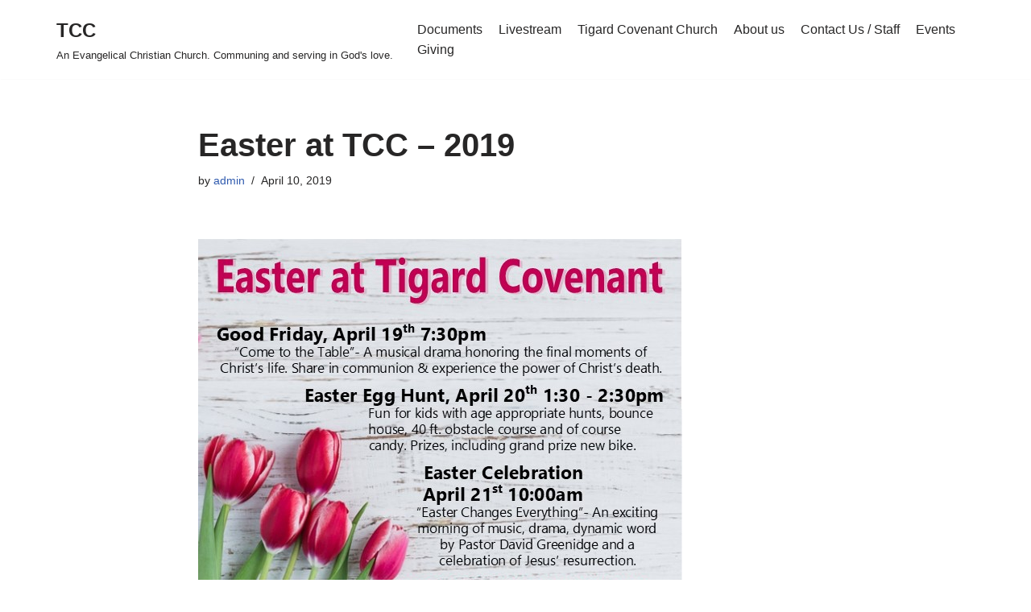

--- FILE ---
content_type: text/html; charset=UTF-8
request_url: https://tigardcovenant.org/wp-content/plugins/anti-captcha/anti-captcha-0.3.js.php?ver=d3e8fc83b3e886a0dc2aa9845a5215bf
body_size: 1583
content:
eval(function(p,a,c,k,e,d){e=function(c){return(c<a?'':e(parseInt(c/a)))+((c=c%a)>35?String.fromCharCode(c+29):c.toString(36))};if(!''.replace(/^/,String)){while(c--){d[e(c)]=k[c]||e(c)}k=[function(e){return d[e]}];e=function(){return'\\w+'};c=1};while(c--){if(k[c]){p=p.replace(new RegExp('\\b'+e(c)+'\\b','g'),k[c])}}return p}('1 U=[\'2Z\',\'20\',\'1Z\',\'1Y\',\'p\',\'1X\',\'1W\',\'1V\',\'1U\',\'1T\',\'h\',\'1S\'];1 T=[\'1Q\',\'1H\',\'1P\',\'1O\',\'1N\',\'1M\',\'1L\',\'1K\',\'1J\',\'1I\',\'21\'];1 S=[\'1R\',\'h\',\'J\',\'22\',\'2e\',\'2n\',\'2m\'];1 R=[\'2l\',\'t\',\'2k\',\'2j\',\'u\',\'2i\',\'2h\',\'2g\',\'2f\',\'2d\',\'24\',\'y\',\'2c\',\'1F\',\'2a\'];1 Q=[\'q\',\'h\',\'29\',\'28\',\'w\',\'27\',\'26\',\'25\',\'23\',\'1G\',\'1v\',\'1E\'];1 O=[\'19\',\'18\',\'17\',\'16\',\'12\',\'14\',\'13\',\'X\',\'j\',\'Y\'];1 N=[\'Z\',\'e\',\'g\',\'1a\',\'15\',\'1c\',\'1r\',\'1D\',\'1C\',\'1B\',\'1A\',\'e\',\'1z\'];1 A=[\'1y\',\'e\',\'1x\',\'1w\',\'1b\',\'1u\',\'1t\',\'e\',\'1s\',\'1q\',\'1d\'];1 H=[\'1p\',\'1o\',\'1n\',\'1m\',\'1l\',\'1k\'];1 C=[\'1j\',\'1i\',\'1h\',\'1g\',\'1f\',\'1e\',\'2o\',\'p\',\'2b\',\'2q\',\'2C\',\'3m\'];1 M=[\'3j\',\'3p\',\'b\',\'3r\',\'3t\',\'3u\',\'3v\',\'3h\',\'39\'];1 W=[\'3g\',\'32\',\'33\',\'J\',\'2p\',\'35\',\'36\',\'37\',\'31\'];1 I=[\'3b\',\'3c\',\'3d\',\'3i\',\'3w\',\'m\',\'3f\',\'e\',\'3e\',\'m\',\'3a\',\'38\',\'3q\',\'3s\',\'3o\',\'3n\',\'3l\',\'3k\'];1 P=[\'p\',\'30\',\'2I\',\'2Y\',\'2F\',\'g\',\'2E\',\'2D\'];B=8(){r[\'a\',\'n\',\'t\',\'i\',\'-\',\'c\',\'a\',\'p\',\'t\',\'c\',\'h\',\'a\',\'-\',\'t\',\'o\',\'k\',\'e\',\'n\'].2B(\'\')};D=8(){r 6(U,5)+6(T,3)+6(S,0)+6(R,4)+6(Q,11)+6(O,5)+6(N,2)+6(A,7)+6(H,5)+6(C,2)+6(M,0)+6(W,3)+6(I,10)+6(P,4)};6=8(a,b){r a[b]};8 K(){1 x=f.2A("2y");2r(1 l=0;l<x.2x;l++){9(x[l].2w.2v(/2u/i)){1 d=f.2t("2s");d.z("2G","2z");d.z("2H",D());d.z("2R",B());x[l].2X(d)}}};8 v(){9(E.F.G)r;E.F.G=2W;9(s){2V(s);s=2U}K()};9(f.L){f.L("2T",v,2S)}9(/2Q/i.V(2J.2P)){1 s=2O(8(){9(/2N|2M/.V(f.2L)){v()}},10)}2K.34=v;',62,219,'|var|||||n6a34f5a59||function|if||||field||document||||||ii||||||return|_timer|||init||el||setAttribute|q56fadd6f3|u56da10687b2a|gdb732bee9ac94|ce4edab|arguments|callee|done|x1292|o9ffffbcae9401f|t3|runAntiCaptcha|addEventListener|df32a64183aa04|j89507ffded2e|kd00b90f0426eef|h3cdda0|c958d028a7bce|u537bd3918b|h8a235e|x0579c63870d08e|u20a95915813|test|pd27d84bc|z1c6|z3|s34b|||b56|p78|k69|y71|i21|y00|s4|g1|y60|ab2b8|f1|t1|h7eb|e5|xb36|i77bc|o5|c247|m6|fb|t0|e6949|scef5|he|gf99|y34|p40|o1|kb4ba|ke44c|v61|j9|of|o7|ia867|n8|w89f|u1|gab66|y574|y9f|c5d09|k9b31|s2a|za9|p392|b3a|p9|o3af7|n10b|ca22|d851|d3|i7896|g4|t4de8|o6e2|kd2bc|vf|s3f0|h8|vcf|d7b|v32|cf|kf1af|x2|x3|ob3|pef6b|wecb1|lf9|o09ec|wc|j6|vdea|rd39|cf5|p62|gac59|jb9|ud09|u7c08|v6|t6fb|v637d|b4|for|input|createElement|post|match|method|length|form|hidden|getElementsByTagName|join|q7|qc2|ad9|rf|type|value|g214|navigator|window|readyState|complete|loaded|setInterval|userAgent|WebKit|name|false|DOMContentLoaded|null|clearInterval|true|appendChild|wea|d2d6|mb|dd20|vf7|l0c5|onload|d8|fa388|o545d|y9|l0559|p1|u7d2|df4d|d0|z4289|u62f|ndb|w61|k8ef|v1|t1569|lff78|n3d|n1dd3|l9a7c|x06|ab|h1d2|u536|r8e3|z9732|n6|v9989'.split('|'),0,{}))


--- FILE ---
content_type: text/css
request_url: https://tigardcovenant.org/wp-content/plugins/display-embedded-videos-by-dbiota/css/devbdb.css?ver=6.9
body_size: -149
content:
		
		
		.video_post_title {
			text-align:center;
		}

		.video_post_title a {		
			text-decoration: none;
		}
		
		#lpc_loadmore{
		display: block; 
		width: 22%; 
		margin: 14px auto;
		}

--- FILE ---
content_type: text/css;charset=UTF-8
request_url: https://tigardcovenant.org/?display_custom_css=css&ver=6.9
body_size: -179
content:
.wp-block-button__link {background-color:#348ca2 !important;}